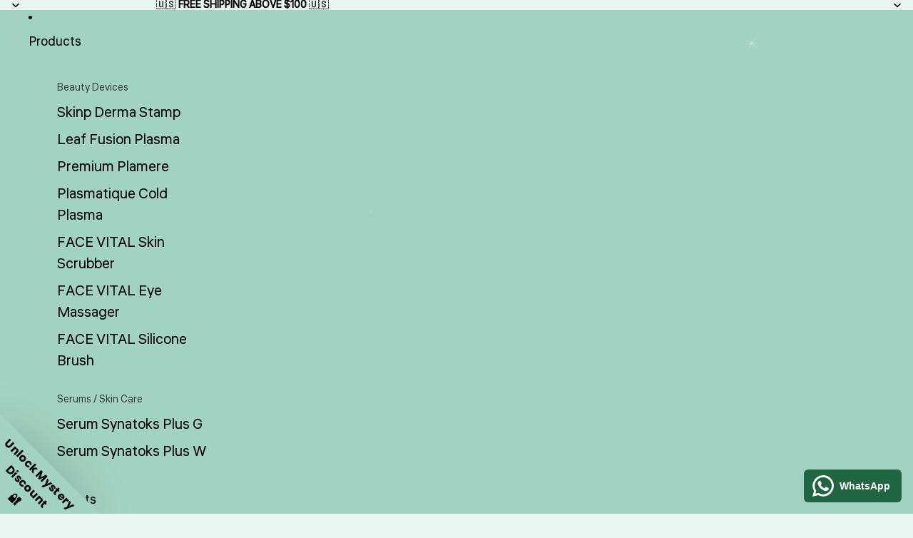

--- FILE ---
content_type: text/javascript; charset=utf-8
request_url: https://app.seasoneffects.com/get_script/a0edd432829811ee9a990abae35ff393.js?v=298229&shop=face-vital.myshopify.com
body_size: 9563
content:
(function() { class WmseUtils { static isHomePage() { if (window.hasOwnProperty('ShopifyAnalytics') && window.ShopifyAnalytics.hasOwnProperty('meta') && window.ShopifyAnalytics.meta.hasOwnProperty('page') && window.ShopifyAnalytics.meta.page.hasOwnProperty('pageType') && window.ShopifyAnalytics.meta.page.pageType !== undefined) { return ShopifyAnalytics.meta.page.pageType === 'home'; } const pathname = window.location.pathname; const langCodePattern = /^\/[a-z]{2}(\/)?$/; return pathname === '/' || pathname === '' || langCodePattern.test(pathname); } } console.log('%c------ 3D Seasonal Effects by Effective Apps is Initializing ------', 'color: cyan'); console.log('%c------ Contact us at support@effectify.co for help and questions about the app ------', 'color: cyan'); if (window.WMSE_SCRIPT_INJECTED !== undefined) { return; } window.WMSE_SCRIPT_INJECTED = true; function WMSE_main() {
    let initialDisplay = "block";
    if ('2' === '1') {
        if (!WmseUtils.isHomePage())
            initialDisplay = "none";
    }
    else if ('3' === '1' && ''.split(",").every(url => new URL(url).pathname !== window.location.pathname)) {
        initialDisplay = "none";
    }

    jQuery("head").prepend('<style>#starshine {display: ' + initialDisplay + '; position: fixed; top: 0; left: 0; width: 100%; height: 100%; z-index: 999998; overflow: hidden; pointer-events: none;} .shine { z-index: 999999; display: block; position: absolute; top: 50%; left: 50%; background-image: url([data-uri]); background-repeat: no-repeat; background-position:center; background-size: 100% 100%; overflow: hidden; color: transparent; -moz-opacity: 0.0; opacity: 0.0; animation: glitter 6s linear 0s infinite normal; -webkit-animation: glitter 6s linear 0s infinite normal; -moz-animation: glitter 8s linear 0s infinite normal; -ms-animation: glitter 8s linear 0s infinite normal; -o-animation: glitter 8s linear 0s infinite normal; } .shine.small { width: 20px; height: 20px; } .shine.medium { width: 30px; height: 30px; } .shine.large { width: 50px; height: 50px; } /*CSS3 keyframes for glittering effect*/ @-webkit-keyframes glitter { 0% { -webkit-transform: scale(0.3) rotate(0deg); opacity: 0; } 25% { -webkit-transform: scale(1) rotate(360deg); opacity: 1; } 50% { -webkit-transform: scale(0.3) rotate(720deg); opacity: 0; } 100% { -webkit-transform: scale(0.3) rotate(0deg); opacity: 0; } }</style>');
    jQuery("body").prepend('<div id="starshine"><div class="template shine"></div></div>');
    var body = jQuery('#starshine'),
        template = jQuery('.template.shine'),
        stars = 8,
        sparkle = 20;


    var size = 'small';
    var createStar = function() {
        template.clone().removeAttr('id').css({
            top: (Math.random() * 100) + '%',
            left: (Math.random() * 100) + '%',
            webkitAnimationDelay: (Math.random() * sparkle) + 's',
            mozAnimationDelay: (Math.random() * sparkle) + 's',
            display: "block"
        }).addClass(size).appendTo(body);
      };

    for (var i = 0; i < stars; i++) {
        if (i % 2 === 0) {
            size = 'small';
        } else if (i % 3 === 0) {
            size = 'medium';
        } else {
            size = 'large';
        }

        createStar();
    }

    let effectTimeout = parseInt('0');
    if (effectTimeout > 0) {
        setTimeout(function() {
            document.getElementById('starshine').remove();
        }, effectTimeout * 1000);
    }
}


function loadjQuery(url, success){
     var script = document.createElement('script');
     script.src = url;
     var head = document.getElementsByTagName('head')[0],
     done = false;
     head.appendChild(script);
     script.onload = script.onreadystatechange = function() {
         if (!done && (!this.readyState || this.readyState == 'loaded' || this.readyState == 'complete')) {
             done = true;
             success();
             script.onload = script.onreadystatechange = null;
             head.removeChild(script);
         }
     };
}

if (typeof jQuery === 'undefined') {
    loadjQuery('https://cdnjs.cloudflare.com/ajax/libs/jquery/3.4.1/jquery.min.js', WMSE_main);
} else {
    WMSE_main();
}function WMSE_getShopifyThemeName() { try { if (window.WMSE_THEME_NAME_OVERRIDE !== undefined) { return window.WMSE_THEME_NAME_OVERRIDE; } else if (window.BOOMR !== undefined && window.BOOMR.themeName !== undefined && window.BOOMR.themeName.length > 0) { return window.BOOMR.themeName.toLowerCase(); } else if (window.Shopify !== undefined && window.Shopify.theme !== undefined && window.Shopify.theme.schema_name !== undefined && window.Shopify.theme.schema_name.length > 0) { return window.Shopify.theme.schema_name.toLowerCase(); } else { return Shopify.theme.name.toLowerCase(); } } catch (err) { return ""; } } function getLsWithExpiry(key){const itemStr=localStorage.getItem(key);if (!itemStr){return null;}const item=JSON.parse(itemStr);const now=new Date();if (now.getTime() > item.expiry){localStorage.removeItem(key);return null;}return item.value.toString();}function setLsWithExpiry(key, value, ttl){value=value.toString();const now=new Date();const item={value: value,expiry: now.getTime() + ttl,};localStorage.setItem(key, JSON.stringify(item));} function verifyjQuery(e){if("undefined"==typeof jQuery){var t=document.createElement("script");t.src="https://cdnjs.cloudflare.com/ajax/libs/jquery/3.4.1/jquery.min.js";var a=document.getElementsByTagName("head")[0],n=!1;a.appendChild(t),t.onload=t.onreadystatechange=function(){n||this.readyState&&"loaded"!=this.readyState&&"complete"!=this.readyState||(n=!0,e(),t.onload=t.onreadystatechange=null,a.removeChild(t))}}else e()} verifyjQuery(function() { function addCssToDocument(css){ var style = document.createElement('style'); style.innerText = css; document.head.appendChild(style); } addCssToDocument('[effective-apps-decoration="true"] { zoom: 0.7; } @media all and (max-width: 600px) { [effective-apps-decoration="true"] { zoom: 0.6 !important; } }'); if ("4"==="7" && null===getLsWithExpiry("wmse_payg_i")){jQuery.get("https://app.seasoneffects.com/ri/a0edd432829811ee9a990abae35ff393.js"); setLsWithExpiry("wmse_payg_i", "true", 604800000);}  if (['ella', 'wayan', 'halo', 'bonnita'].includes(WMSE_getShopifyThemeName())) { addCssToDocument('*:empty { display: unset; }'); } if (['halo'].includes(WMSE_getShopifyThemeName())) { addCssToDocument('.background-overlay{display:none!important;}'); } if (['shapes', 'flex', 'lumia', 'publisher'].includes(WMSE_getShopifyThemeName())) { addCssToDocument('html, body { width: unset !important; height: unset !important; }'); } }); }());